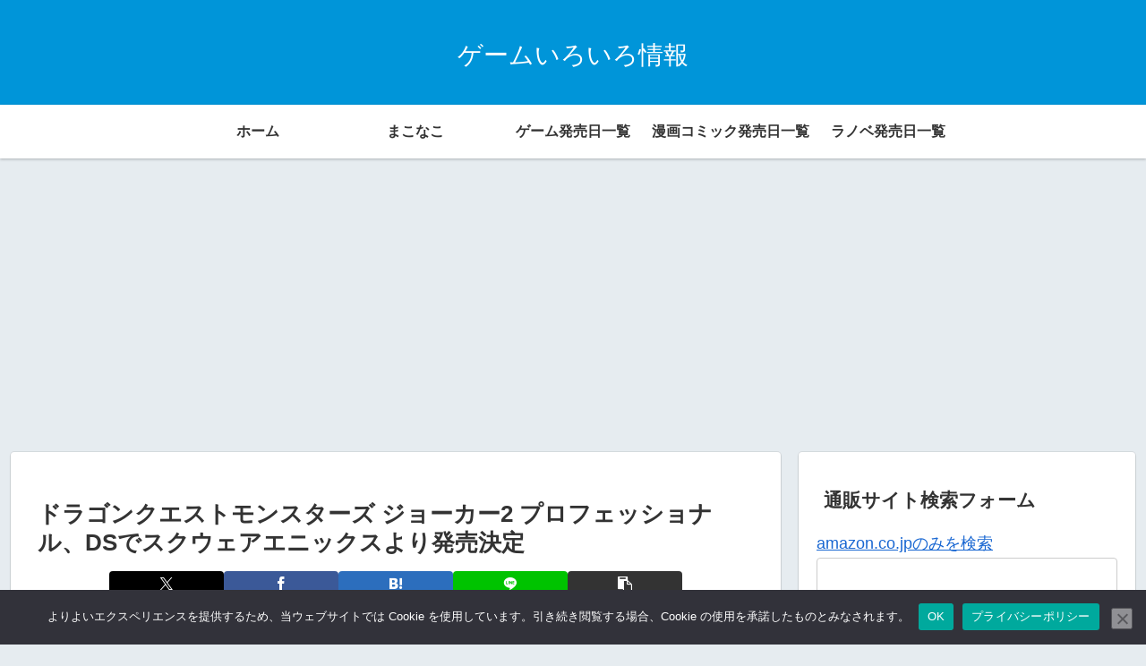

--- FILE ---
content_type: text/html; charset=utf-8
request_url: https://www.google.com/recaptcha/api2/aframe
body_size: 268
content:
<!DOCTYPE HTML><html><head><meta http-equiv="content-type" content="text/html; charset=UTF-8"></head><body><script nonce="y2OVkNMtf8KRjUUVPu48LA">/** Anti-fraud and anti-abuse applications only. See google.com/recaptcha */ try{var clients={'sodar':'https://pagead2.googlesyndication.com/pagead/sodar?'};window.addEventListener("message",function(a){try{if(a.source===window.parent){var b=JSON.parse(a.data);var c=clients[b['id']];if(c){var d=document.createElement('img');d.src=c+b['params']+'&rc='+(localStorage.getItem("rc::a")?sessionStorage.getItem("rc::b"):"");window.document.body.appendChild(d);sessionStorage.setItem("rc::e",parseInt(sessionStorage.getItem("rc::e")||0)+1);localStorage.setItem("rc::h",'1768892884986');}}}catch(b){}});window.parent.postMessage("_grecaptcha_ready", "*");}catch(b){}</script></body></html>